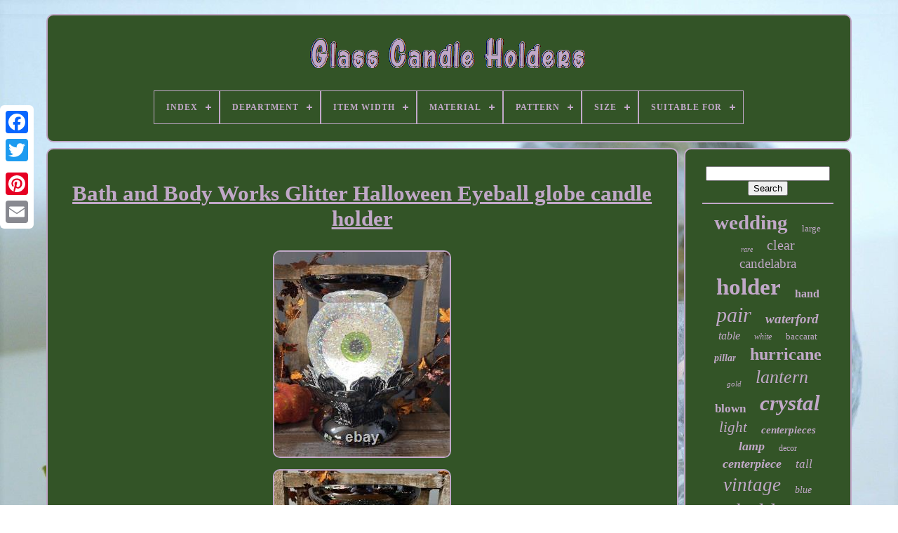

--- FILE ---
content_type: text/html
request_url: https://glasscandleholders.name/bath-and-body-works-glitter-halloween-eyeball-globe-candle-holder.html
body_size: 5039
content:
 
<!DOCTYPE HTML>   	
  
 			
<!------------------------------------------------->
<HTML>
  

<HEAD> 


		 <TITLE>Bath And Body Works Glitter Halloween Eyeball Globe Candle Holder
	 
</TITLE> 
   
	
	
	
 <META HTTP-EQUIV="content-type" CONTENT="text/html; charset=UTF-8">
 
	
 

 <META NAME="viewport"  CONTENT="width=device-width, initial-scale=1">


  
	
		<LINK TYPE="text/css"   REL="stylesheet" HREF="https://glasscandleholders.name/qafela.css">
	<LINK  HREF="https://glasscandleholders.name/tywexajuz.css"   REL="stylesheet" TYPE="text/css"> 	 

		 	
<SCRIPT TYPE="text/javascript" SRC="https://code.jquery.com/jquery-latest.min.js"> 
  
</SCRIPT>	
	 <SCRIPT SRC="https://glasscandleholders.name/xohemu.js" TYPE="text/javascript" ASYNC> </SCRIPT>		 
 
	   <SCRIPT SRC="https://glasscandleholders.name/wyfonody.js"   TYPE="text/javascript"> 	
</SCRIPT>  

	    	<SCRIPT   TYPE="text/javascript" SRC="https://glasscandleholders.name/gafuxejata.js" ASYNC>  	
 </SCRIPT>

    	
	  <SCRIPT	SRC="https://glasscandleholders.name/tywi.js"  TYPE="text/javascript"   ASYNC>   
 </SCRIPT> 	
 
	
		  
 <SCRIPT  TYPE="text/javascript">


  var a2a_config = a2a_config || {};a2a_config.no_3p = 1;
	
	
	</SCRIPT>
   
	 
	 
	<SCRIPT ASYNC  SRC="//static.addtoany.com/menu/page.js"	TYPE="text/javascript">	 
 </SCRIPT>

	 
 <SCRIPT	SRC="//static.addtoany.com/menu/page.js" TYPE="text/javascript"  ASYNC> </SCRIPT>

	
<SCRIPT   ASYNC SRC="//static.addtoany.com/menu/page.js" TYPE="text/javascript">


	</SCRIPT>
	

   
</HEAD>  
 
			
  	
   <BODY  DATA-ID="314077149612"> 



	  <DIV  STYLE="left:0px; top:150px;"  CLASS="a2a_kit a2a_kit_size_32 a2a_floating_style a2a_vertical_style">
		<A CLASS="a2a_button_facebook"></A>	
		
		
<!------------------------------------------------->
<A CLASS="a2a_button_twitter">		</A>
	 

		

<A CLASS="a2a_button_google_plus">  	</A>   
 		 	
		   	

<A	CLASS="a2a_button_pinterest">  </A> 
	
		 
	  <A CLASS="a2a_button_email"> 
  </A> 
 
	  </DIV> 		
 

	  <DIV ID="kyzuwiqu">		 	  	 
		 
<DIV  ID="bemome">  	 	   
			 
 	


<!------------------------------------------------->
<A	HREF="https://glasscandleholders.name/"> 
<IMG  SRC="https://glasscandleholders.name/glass-candle-holders.gif"   ALT="Glass Candle Holders">  </A> 
 

			
<div id='deqez' class='align-center'>
<ul>
<li class='has-sub'><a href='https://glasscandleholders.name/'><span>Index</span></a>
<ul>
	<li><a href='https://glasscandleholders.name/recent-items-glass-candle-holders.html'><span>Recent items</span></a></li>
	<li><a href='https://glasscandleholders.name/most-popular-items-glass-candle-holders.html'><span>Most popular items</span></a></li>
	<li><a href='https://glasscandleholders.name/newest-videos-glass-candle-holders.html'><span>Newest videos</span></a></li>
</ul>
</li>

<li class='has-sub'><a href='https://glasscandleholders.name/department/'><span>Department</span></a>
<ul>
	<li><a href='https://glasscandleholders.name/department/adult.html'><span>Adult (46)</span></a></li>
	<li><a href='https://glasscandleholders.name/department/adults.html'><span>Adults (293)</span></a></li>
	<li><a href='https://glasscandleholders.name/department/adults-teens.html'><span>Adults, Teens (10)</span></a></li>
	<li><a href='https://glasscandleholders.name/department/decorative.html'><span>Decorative (6)</span></a></li>
	<li><a href='https://glasscandleholders.name/department/home.html'><span>Home (5)</span></a></li>
	<li><a href='https://glasscandleholders.name/department/home-decor.html'><span>Home Decor (2)</span></a></li>
	<li><a href='https://glasscandleholders.name/department/home-adults.html'><span>Home, Adults (4)</span></a></li>
	<li><a href='https://glasscandleholders.name/department/home-garden-patio.html'><span>Home, Garden / Patio (2)</span></a></li>
	<li><a href='https://glasscandleholders.name/department/kids.html'><span>Kids (2)</span></a></li>
	<li><a href='https://glasscandleholders.name/department/kids-teens-adults.html'><span>Kids, Teens, Adults (8)</span></a></li>
	<li><a href='https://glasscandleholders.name/department/teens.html'><span>Teens (19)</span></a></li>
	<li><a href='https://glasscandleholders.name/department/teens-adult.html'><span>Teens, Adult (3)</span></a></li>
	<li><a href='https://glasscandleholders.name/department/teens-adults.html'><span>Teens, Adults (15)</span></a></li>
	<li><a href='https://glasscandleholders.name/department/unisex-adults.html'><span>Unisex Adults (9)</span></a></li>
	<li><a href='https://glasscandleholders.name/recent-items-glass-candle-holders.html'>... (6624)</a></li>
</ul>
</li>

<li class='has-sub'><a href='https://glasscandleholders.name/item-width/'><span>Item Width</span></a>
<ul>
	<li><a href='https://glasscandleholders.name/item-width/10-in.html'><span>10 In (11)</span></a></li>
	<li><a href='https://glasscandleholders.name/item-width/11-in.html'><span>11 In (6)</span></a></li>
	<li><a href='https://glasscandleholders.name/item-width/12-in.html'><span>12 In (6)</span></a></li>
	<li><a href='https://glasscandleholders.name/item-width/13-in.html'><span>13 In (6)</span></a></li>
	<li><a href='https://glasscandleholders.name/item-width/2-in.html'><span>2 In (12)</span></a></li>
	<li><a href='https://glasscandleholders.name/item-width/3-in.html'><span>3 In (23)</span></a></li>
	<li><a href='https://glasscandleholders.name/item-width/3-inches.html'><span>3 Inches (13)</span></a></li>
	<li><a href='https://glasscandleholders.name/item-width/3-25-in.html'><span>3.25 In (8)</span></a></li>
	<li><a href='https://glasscandleholders.name/item-width/3-5-in.html'><span>3.5 In (6)</span></a></li>
	<li><a href='https://glasscandleholders.name/item-width/4-in.html'><span>4 In (23)</span></a></li>
	<li><a href='https://glasscandleholders.name/item-width/4-5.html'><span>4.5 (7)</span></a></li>
	<li><a href='https://glasscandleholders.name/item-width/4-5-in.html'><span>4.5 In (10)</span></a></li>
	<li><a href='https://glasscandleholders.name/item-width/4-75.html'><span>4.75 (7)</span></a></li>
	<li><a href='https://glasscandleholders.name/item-width/5-in.html'><span>5 In (19)</span></a></li>
	<li><a href='https://glasscandleholders.name/item-width/5-5.html'><span>5.5 (5)</span></a></li>
	<li><a href='https://glasscandleholders.name/item-width/6-in.html'><span>6 In (8)</span></a></li>
	<li><a href='https://glasscandleholders.name/item-width/7-in.html'><span>7 In (6)</span></a></li>
	<li><a href='https://glasscandleholders.name/item-width/7-25.html'><span>7.25 (6)</span></a></li>
	<li><a href='https://glasscandleholders.name/item-width/8-in.html'><span>8 In (7)</span></a></li>
	<li><a href='https://glasscandleholders.name/item-width/see-description.html'><span>See Description (8)</span></a></li>
	<li><a href='https://glasscandleholders.name/recent-items-glass-candle-holders.html'>... (6851)</a></li>
</ul>
</li>

<li class='has-sub'><a href='https://glasscandleholders.name/material/'><span>Material</span></a>
<ul>
	<li><a href='https://glasscandleholders.name/material/brass.html'><span>Brass (31)</span></a></li>
	<li><a href='https://glasscandleholders.name/material/brass-glass.html'><span>Brass, Glass (25)</span></a></li>
	<li><a href='https://glasscandleholders.name/material/crystal.html'><span>Crystal (269)</span></a></li>
	<li><a href='https://glasscandleholders.name/material/crystal-glass.html'><span>Crystal, Glass (60)</span></a></li>
	<li><a href='https://glasscandleholders.name/material/glass.html'><span>Glass (2110)</span></a></li>
	<li><a href='https://glasscandleholders.name/material/glass-metal.html'><span>Glass & Metal (117)</span></a></li>
	<li><a href='https://glasscandleholders.name/material/glass-iron.html'><span>Glass, Iron (40)</span></a></li>
	<li><a href='https://glasscandleholders.name/material/glass-metal.html'><span>Glass, Metal (77)</span></a></li>
	<li><a href='https://glasscandleholders.name/material/iron.html'><span>Iron (49)</span></a></li>
	<li><a href='https://glasscandleholders.name/material/iron-glass.html'><span>Iron & Glass (25)</span></a></li>
	<li><a href='https://glasscandleholders.name/material/iron-and-glass.html'><span>Iron And Glass (21)</span></a></li>
	<li><a href='https://glasscandleholders.name/material/iron-glass.html'><span>Iron, Glass (34)</span></a></li>
	<li><a href='https://glasscandleholders.name/material/mercury-glass.html'><span>Mercury Glass (20)</span></a></li>
	<li><a href='https://glasscandleholders.name/material/metal.html'><span>Metal (121)</span></a></li>
	<li><a href='https://glasscandleholders.name/material/metal-glass.html'><span>Metal & Glass (67)</span></a></li>
	<li><a href='https://glasscandleholders.name/material/metal-no-glass.html'><span>Metal (no Glass) (25)</span></a></li>
	<li><a href='https://glasscandleholders.name/material/metal-and-glass.html'><span>Metal And Glass (35)</span></a></li>
	<li><a href='https://glasscandleholders.name/material/metal-glass.html'><span>Metal Glass (13)</span></a></li>
	<li><a href='https://glasscandleholders.name/material/metal-glass.html'><span>Metal, Glass (56)</span></a></li>
	<li><a href='https://glasscandleholders.name/material/wood.html'><span>Wood (31)</span></a></li>
	<li><a href='https://glasscandleholders.name/recent-items-glass-candle-holders.html'>... (3822)</a></li>
</ul>
</li>

<li class='has-sub'><a href='https://glasscandleholders.name/pattern/'><span>Pattern</span></a>
<ul>
	<li><a href='https://glasscandleholders.name/pattern/abstract.html'><span>Abstract (65)</span></a></li>
	<li><a href='https://glasscandleholders.name/pattern/bohemian.html'><span>Bohemian (9)</span></a></li>
	<li><a href='https://glasscandleholders.name/pattern/circles.html'><span>Circles (10)</span></a></li>
	<li><a href='https://glasscandleholders.name/pattern/floral.html'><span>Floral (44)</span></a></li>
	<li><a href='https://glasscandleholders.name/pattern/geometric.html'><span>Geometric (14)</span></a></li>
	<li><a href='https://glasscandleholders.name/pattern/hobnail.html'><span>Hobnail (19)</span></a></li>
	<li><a href='https://glasscandleholders.name/pattern/lily-of-the-valley.html'><span>Lily Of The Valley (7)</span></a></li>
	<li><a href='https://glasscandleholders.name/pattern/lismore.html'><span>Lismore (14)</span></a></li>
	<li><a href='https://glasscandleholders.name/pattern/lismore-essence.html'><span>Lismore Essence (7)</span></a></li>
	<li><a href='https://glasscandleholders.name/pattern/mandala.html'><span>Mandala (6)</span></a></li>
	<li><a href='https://glasscandleholders.name/pattern/marbled.html'><span>Marbled (8)</span></a></li>
	<li><a href='https://glasscandleholders.name/pattern/metropolitan.html'><span>Metropolitan (6)</span></a></li>
	<li><a href='https://glasscandleholders.name/pattern/no-pattern.html'><span>No Pattern (9)</span></a></li>
	<li><a href='https://glasscandleholders.name/pattern/ribbed.html'><span>Ribbed (10)</span></a></li>
	<li><a href='https://glasscandleholders.name/pattern/seahorse.html'><span>Seahorse (31)</span></a></li>
	<li><a href='https://glasscandleholders.name/pattern/solid.html'><span>Solid (160)</span></a></li>
	<li><a href='https://glasscandleholders.name/pattern/stars.html'><span>Stars (9)</span></a></li>
	<li><a href='https://glasscandleholders.name/pattern/striped.html'><span>Striped (6)</span></a></li>
	<li><a href='https://glasscandleholders.name/pattern/swirl.html'><span>Swirl (21)</span></a></li>
	<li><a href='https://glasscandleholders.name/pattern/triumph.html'><span>Triumph (7)</span></a></li>
	<li><a href='https://glasscandleholders.name/recent-items-glass-candle-holders.html'>... (6586)</a></li>
</ul>
</li>

<li class='has-sub'><a href='https://glasscandleholders.name/size/'><span>Size</span></a>
<ul>
	<li><a href='https://glasscandleholders.name/size/10-sets.html'><span>10 Sets (7)</span></a></li>
	<li><a href='https://glasscandleholders.name/size/108pcs.html'><span>108pcs (4)</span></a></li>
	<li><a href='https://glasscandleholders.name/size/12.html'><span>12\ (9)</span></a></li>
	<li><a href='https://glasscandleholders.name/size/21-inches-tall.html'><span>21 Inches Tall (6)</span></a></li>
	<li><a href='https://glasscandleholders.name/size/3-1-2.html'><span>3-1 / 2\ (4)</span></a></li>
	<li><a href='https://glasscandleholders.name/size/6-sets.html'><span>6 Sets (4)</span></a></li>
	<li><a href='https://glasscandleholders.name/size/6-sets-18-pcs.html'><span>6 Sets / 18 Pcs (7)</span></a></li>
	<li><a href='https://glasscandleholders.name/size/6-sets-18-pcs.html'><span>6 Sets（18 Pcs） (4)</span></a></li>
	<li><a href='https://glasscandleholders.name/size/approx-3-5-tall.html'><span>Approx 3.5” Tall (8)</span></a></li>
	<li><a href='https://glasscandleholders.name/size/large.html'><span>Large (266)</span></a></li>
	<li><a href='https://glasscandleholders.name/size/large-votive.html'><span>Large Votive (5)</span></a></li>
	<li><a href='https://glasscandleholders.name/size/m-l-xl.html'><span>M+l+xl (6)</span></a></li>
	<li><a href='https://glasscandleholders.name/size/medium.html'><span>Medium (292)</span></a></li>
	<li><a href='https://glasscandleholders.name/size/mixed.html'><span>Mixed (6)</span></a></li>
	<li><a href='https://glasscandleholders.name/size/one-size.html'><span>One Size (5)</span></a></li>
	<li><a href='https://glasscandleholders.name/size/see-full-description.html'><span>See Full Description (5)</span></a></li>
	<li><a href='https://glasscandleholders.name/size/set-of-3.html'><span>Set Of 3 (11)</span></a></li>
	<li><a href='https://glasscandleholders.name/size/set-of-3l.html'><span>Set Of 3l (6)</span></a></li>
	<li><a href='https://glasscandleholders.name/size/small.html'><span>Small (103)</span></a></li>
	<li><a href='https://glasscandleholders.name/size/xx-large.html'><span>Xx-large (5)</span></a></li>
	<li><a href='https://glasscandleholders.name/recent-items-glass-candle-holders.html'>... (6285)</a></li>
</ul>
</li>

<li class='has-sub'><a href='https://glasscandleholders.name/suitable-for/'><span>Suitable For</span></a>
<ul>
	<li><a href='https://glasscandleholders.name/suitable-for/3-wick-candle.html'><span>3-wick Candle (122)</span></a></li>
	<li><a href='https://glasscandleholders.name/suitable-for/candle.html'><span>Candle (20)</span></a></li>
	<li><a href='https://glasscandleholders.name/suitable-for/candle-stick.html'><span>Candle Stick (3)</span></a></li>
	<li><a href='https://glasscandleholders.name/suitable-for/candles.html'><span>Candles (4)</span></a></li>
	<li><a href='https://glasscandleholders.name/suitable-for/flameless-taper.html'><span>Flameless, Taper (5)</span></a></li>
	<li><a href='https://glasscandleholders.name/suitable-for/furniture.html'><span>Furniture (17)</span></a></li>
	<li><a href='https://glasscandleholders.name/suitable-for/furniture-window.html'><span>Furniture, Window (6)</span></a></li>
	<li><a href='https://glasscandleholders.name/suitable-for/holiday-home-decor.html'><span>Holiday Home Decor (23)</span></a></li>
	<li><a href='https://glasscandleholders.name/suitable-for/mini-candle.html'><span>Mini Candle (12)</span></a></li>
	<li><a href='https://glasscandleholders.name/suitable-for/pillar-candle.html'><span>Pillar Candle (117)</span></a></li>
	<li><a href='https://glasscandleholders.name/suitable-for/table-shelf-candle.html'><span>Table, Shelf, Candle (4)</span></a></li>
	<li><a href='https://glasscandleholders.name/suitable-for/taper.html'><span>Taper (5)</span></a></li>
	<li><a href='https://glasscandleholders.name/suitable-for/taper-candle.html'><span>Taper Candle (7)</span></a></li>
	<li><a href='https://glasscandleholders.name/suitable-for/taper-candles.html'><span>Taper Candles (5)</span></a></li>
	<li><a href='https://glasscandleholders.name/suitable-for/tea-light.html'><span>Tea Light (77)</span></a></li>
	<li><a href='https://glasscandleholders.name/suitable-for/tealight.html'><span>Tealight (4)</span></a></li>
	<li><a href='https://glasscandleholders.name/suitable-for/tealight-candle.html'><span>Tealight Candle (3)</span></a></li>
	<li><a href='https://glasscandleholders.name/suitable-for/votive-candle.html'><span>Votive Candle (343)</span></a></li>
	<li><a href='https://glasscandleholders.name/suitable-for/wall.html'><span>Wall (14)</span></a></li>
	<li><a href='https://glasscandleholders.name/suitable-for/wedding.html'><span>Wedding (38)</span></a></li>
	<li><a href='https://glasscandleholders.name/recent-items-glass-candle-holders.html'>... (6219)</a></li>
</ul>
</li>

</ul>
</div>

		  
  
</DIV>
 	

		<DIV ID="karukoqa">  
			 
	<DIV  ID="defiz">	

				 <DIV ID="zakopahygi"> 		 </DIV>  

				<h1 class="[base64]">Bath and Body Works Glitter Halloween Eyeball globe candle holder  </h1>  

 <img class="oh8jd5dOi" src="https://glasscandleholders.name/images/Bath-and-Body-Works-Glitter-Halloween-Eyeball-globe-candle-holder-01-tdqf.jpg" title="Bath and Body Works Glitter Halloween Eyeball globe candle holder" alt="Bath and Body Works Glitter Halloween Eyeball globe candle holder"/> 
<br/> 	<img class="oh8jd5dOi" src="https://glasscandleholders.name/images/Bath-and-Body-Works-Glitter-Halloween-Eyeball-globe-candle-holder-02-itkg.jpg" title="Bath and Body Works Glitter Halloween Eyeball globe candle holder" alt="Bath and Body Works Glitter Halloween Eyeball globe candle holder"/>   <br/>
 	<img class="oh8jd5dOi" src="https://glasscandleholders.name/images/Bath-and-Body-Works-Glitter-Halloween-Eyeball-globe-candle-holder-03-sbyh.jpg" title="Bath and Body Works Glitter Halloween Eyeball globe candle holder" alt="Bath and Body Works Glitter Halloween Eyeball globe candle holder"/><br/>	  <img class="oh8jd5dOi" src="https://glasscandleholders.name/images/Bath-and-Body-Works-Glitter-Halloween-Eyeball-globe-candle-holder-04-oyj.jpg" title="Bath and Body Works Glitter Halloween Eyeball globe candle holder" alt="Bath and Body Works Glitter Halloween Eyeball globe candle holder"/><br/>
<img class="oh8jd5dOi" src="https://glasscandleholders.name/images/Bath-and-Body-Works-Glitter-Halloween-Eyeball-globe-candle-holder-05-klgl.jpg" title="Bath and Body Works Glitter Halloween Eyeball globe candle holder" alt="Bath and Body Works Glitter Halloween Eyeball globe candle holder"/>


 <br/>
	
<img class="oh8jd5dOi" src="https://glasscandleholders.name/images/Bath-and-Body-Works-Glitter-Halloween-Eyeball-globe-candle-holder-06-lvug.jpg" title="Bath and Body Works Glitter Halloween Eyeball globe candle holder" alt="Bath and Body Works Glitter Halloween Eyeball globe candle holder"/><br/> <img class="oh8jd5dOi" src="https://glasscandleholders.name/images/Bath-and-Body-Works-Glitter-Halloween-Eyeball-globe-candle-holder-07-khme.jpg" title="Bath and Body Works Glitter Halloween Eyeball globe candle holder" alt="Bath and Body Works Glitter Halloween Eyeball globe candle holder"/>
	 <br/> 	
<img class="oh8jd5dOi" src="https://glasscandleholders.name/images/Bath-and-Body-Works-Glitter-Halloween-Eyeball-globe-candle-holder-08-qxqw.jpg" title="Bath and Body Works Glitter Halloween Eyeball globe candle holder" alt="Bath and Body Works Glitter Halloween Eyeball globe candle holder"/>   	<br/>	
  <img class="oh8jd5dOi" src="https://glasscandleholders.name/images/Bath-and-Body-Works-Glitter-Halloween-Eyeball-globe-candle-holder-09-syt.jpg" title="Bath and Body Works Glitter Halloween Eyeball globe candle holder" alt="Bath and Body Works Glitter Halloween Eyeball globe candle holder"/>		 <br/>

   	<img class="oh8jd5dOi" src="https://glasscandleholders.name/images/Bath-and-Body-Works-Glitter-Halloween-Eyeball-globe-candle-holder-10-mnma.jpg" title="Bath and Body Works Glitter Halloween Eyeball globe candle holder" alt="Bath and Body Works Glitter Halloween Eyeball globe candle holder"/>  
<br/>   <br/> 
 

<img class="oh8jd5dOi" src="https://glasscandleholders.name/gonexiwo.gif" title="Bath and Body Works Glitter Halloween Eyeball globe candle holder" alt="Bath and Body Works Glitter Halloween Eyeball globe candle holder"/>  	 <img class="oh8jd5dOi" src="https://glasscandleholders.name/qanu.gif" title="Bath and Body Works Glitter Halloween Eyeball globe candle holder" alt="Bath and Body Works Glitter Halloween Eyeball globe candle holder"/><br/>Bath and Body Works Glitter Halloween Eyeball globe candle holder. Brand new and hard to find. This is an awesome glitter eyeball globe 3 wick candle holder. It lights up and the eyeball rotates as it is lit. 7 in tall and 4 wide. Add this to your Halloween display. Limited quantity in the stores. This item is in the category "Home & Garden\Home Décor\Candle Holders & Accessories". The seller is "hiddencave" and is located in this country: US. This item can be shipped to United States.


	<ul>	
<li>Brand: Bath & Body Works</li>
<li>Type: Candle Holder</li>
<li>Item Height: 7 In</li>
<li>Theme: Holiday</li>
<li>Material: Metal, Glass</li>
<li>Suitable For: 3-Wick Candle</li>
<li>Item Width: 4 In</li>
 	
</ul>
 

 <br/> 

<img class="oh8jd5dOi" src="https://glasscandleholders.name/gonexiwo.gif" title="Bath and Body Works Glitter Halloween Eyeball globe candle holder" alt="Bath and Body Works Glitter Halloween Eyeball globe candle holder"/>  	 <img class="oh8jd5dOi" src="https://glasscandleholders.name/qanu.gif" title="Bath and Body Works Glitter Halloween Eyeball globe candle holder" alt="Bath and Body Works Glitter Halloween Eyeball globe candle holder"/><br/>
 
				
				 
  

<!-----------------------------------------------
	div
----------------------------------------------->
<DIV CLASS="a2a_kit" STYLE="margin:10px auto 0px auto">	    	
						
 
 <A  DATA-LAYOUT="button"	DATA-SHARE="false"   CLASS="a2a_button_facebook_like" DATA-SHOW-FACES="false"  DATA-ACTION="like">	  </A>		

				 </DIV>
				
				 <DIV CLASS="a2a_kit a2a_default_style"  STYLE="margin:10px auto;width:120px;"> 	
					


 	

<A CLASS="a2a_button_facebook">
	
</A>		   

					
 
<A  CLASS="a2a_button_twitter">
	
 </A>  
	   
					
 	 <A  CLASS="a2a_button_google_plus"> 
</A>  

 
					
<A CLASS="a2a_button_pinterest">  </A> 

	
  	
					<A  CLASS="a2a_button_email"> </A> 
				
     </DIV>	 
					
				
						</DIV>	 

 
			 <DIV ID="faliv">
				
				

 <DIV  ID="jobu">
 	 
					

<HR>
	 
				   		 </DIV>	

				 	 
<DIV ID="tevupefik">   	    
	  </DIV> 
	
				
				 	<DIV ID="fobylohub"> 	
 
					<a style="font-family:Desdemona;font-size:29px;font-weight:bolder;font-style:normal;text-decoration:none" href="https://glasscandleholders.name/cat/wedding.html">wedding</a><a style="font-family:Footlight MT Light;font-size:13px;font-weight:lighter;font-style:normal;text-decoration:none" href="https://glasscandleholders.name/cat/large.html">large</a><a style="font-family:Antique Olive;font-size:10px;font-weight:normal;font-style:oblique;text-decoration:none" href="https://glasscandleholders.name/cat/rare.html">rare</a><a style="font-family:Monotype.com;font-size:20px;font-weight:lighter;font-style:normal;text-decoration:none" href="https://glasscandleholders.name/cat/clear.html">clear</a><a style="font-family:Century Gothic;font-size:19px;font-weight:normal;font-style:normal;text-decoration:none" href="https://glasscandleholders.name/cat/candelabra.html">candelabra</a><a style="font-family:MS LineDraw;font-size:33px;font-weight:bold;font-style:normal;text-decoration:none" href="https://glasscandleholders.name/cat/holder.html">holder</a><a style="font-family:Palatino;font-size:16px;font-weight:bold;font-style:normal;text-decoration:none" href="https://glasscandleholders.name/cat/hand.html">hand</a><a style="font-family:Fritzquad;font-size:30px;font-weight:normal;font-style:italic;text-decoration:none" href="https://glasscandleholders.name/cat/pair.html">pair</a><a style="font-family:Univers Condensed;font-size:19px;font-weight:bold;font-style:italic;text-decoration:none" href="https://glasscandleholders.name/cat/waterford.html">waterford</a><a style="font-family:Comic Sans MS;font-size:16px;font-weight:lighter;font-style:italic;text-decoration:none" href="https://glasscandleholders.name/cat/table.html">table</a><a style="font-family:Fritzquad;font-size:12px;font-weight:normal;font-style:italic;text-decoration:none" href="https://glasscandleholders.name/cat/white.html">white</a><a style="font-family:Century Gothic;font-size:13px;font-weight:normal;font-style:normal;text-decoration:none" href="https://glasscandleholders.name/cat/baccarat.html">baccarat</a><a style="font-family:Gill Sans Condensed Bold;font-size:14px;font-weight:bold;font-style:italic;text-decoration:none" href="https://glasscandleholders.name/cat/pillar.html">pillar</a><a style="font-family:Book Antiqua;font-size:24px;font-weight:bolder;font-style:normal;text-decoration:none" href="https://glasscandleholders.name/cat/hurricane.html">hurricane</a><a style="font-family:CG Times;font-size:11px;font-weight:normal;font-style:italic;text-decoration:none" href="https://glasscandleholders.name/cat/gold.html">gold</a><a style="font-family:Book Antiqua;font-size:26px;font-weight:normal;font-style:oblique;text-decoration:none" href="https://glasscandleholders.name/cat/lantern.html">lantern</a><a style="font-family:Old English Text MT;font-size:17px;font-weight:bold;font-style:normal;text-decoration:none" href="https://glasscandleholders.name/cat/blown.html">blown</a><a style="font-family:Cursive Elegant;font-size:31px;font-weight:bold;font-style:oblique;text-decoration:none" href="https://glasscandleholders.name/cat/crystal.html">crystal</a><a style="font-family:Arial Narrow;font-size:21px;font-weight:lighter;font-style:oblique;text-decoration:none" href="https://glasscandleholders.name/cat/light.html">light</a><a style="font-family:Book Antiqua;font-size:15px;font-weight:bold;font-style:italic;text-decoration:none" href="https://glasscandleholders.name/cat/centerpieces.html">centerpieces</a><a style="font-family:Brooklyn;font-size:18px;font-weight:bold;font-style:italic;text-decoration:none" href="https://glasscandleholders.name/cat/lamp.html">lamp</a><a style="font-family:Sonoma;font-size:12px;font-weight:lighter;font-style:normal;text-decoration:none" href="https://glasscandleholders.name/cat/decor.html">decor</a><a style="font-family:Swiss721 BlkEx BT;font-size:18px;font-weight:bold;font-style:oblique;text-decoration:none" href="https://glasscandleholders.name/cat/centerpiece.html">centerpiece</a><a style="font-family:Arial Rounded MT Bold;font-size:17px;font-weight:lighter;font-style:oblique;text-decoration:none" href="https://glasscandleholders.name/cat/tall.html">tall</a><a style="font-family:Expo;font-size:27px;font-weight:normal;font-style:italic;text-decoration:none" href="https://glasscandleholders.name/cat/vintage.html">vintage</a><a style="font-family:Desdemona;font-size:14px;font-weight:lighter;font-style:italic;text-decoration:none" href="https://glasscandleholders.name/cat/blue.html">blue</a><a style="font-family:GilbertUltraBold;font-size:32px;font-weight:normal;font-style:italic;text-decoration:none" href="https://glasscandleholders.name/cat/holders.html">holders</a><a style="font-family:Albertus Medium;font-size:22px;font-weight:bolder;font-style:italic;text-decoration:none" href="https://glasscandleholders.name/cat/glassybaby.html">glassybaby</a><a style="font-family:Footlight MT Light;font-size:11px;font-weight:bolder;font-style:oblique;text-decoration:none" href="https://glasscandleholders.name/cat/metal.html">metal</a><a style="font-family:GilbertUltraBold;font-size:28px;font-weight:lighter;font-style:oblique;text-decoration:none" href="https://glasscandleholders.name/cat/votive.html">votive</a><a style="font-family:Charcoal;font-size:25px;font-weight:bolder;font-style:normal;text-decoration:none" href="https://glasscandleholders.name/cat/candlestick.html">candlestick</a><a style="font-family:Coronet;font-size:34px;font-weight:lighter;font-style:italic;text-decoration:none" href="https://glasscandleholders.name/cat/glass.html">glass</a><a style="font-family:Matura MT Script Capitals;font-size:35px;font-weight:bolder;font-style:oblique;text-decoration:none" href="https://glasscandleholders.name/cat/candle.html">candle</a><a style="font-family:Kino MT;font-size:23px;font-weight:lighter;font-style:italic;text-decoration:none" href="https://glasscandleholders.name/cat/candlesticks.html">candlesticks</a><a style="font-family:Helvetica;font-size:15px;font-weight:bold;font-style:italic;text-decoration:none" href="https://glasscandleholders.name/cat/antique.html">antique</a>  
				       </DIV>


			
			 </DIV> 

 

		 </DIV>

	
		   
 	<DIV ID="cedub">
	 
		
				<UL>	 
				  <LI> 	



						


	 <A HREF="https://glasscandleholders.name/">	
 Index
 	


</A>  
					  	</LI>	

				



	
 <LI>	




					
 
<A HREF="https://glasscandleholders.name/contact-us.php">	 	Contact Us</A>	
				   </LI> 
 


					 	<LI>    
					  
<A  HREF="https://glasscandleholders.name/privacy-policy.html">  Privacy Policies
	
	</A>	 	
				 </LI> 
				<LI>
 	
					 


<A HREF="https://glasscandleholders.name/terms-of-service.html"> 
Terms of service</A> 
				</LI> 

				

				  
</UL>

			
		
 
</DIV>
 
	
 

	 
</DIV>
	 
   
 	</BODY> 
 	

 </HTML> 